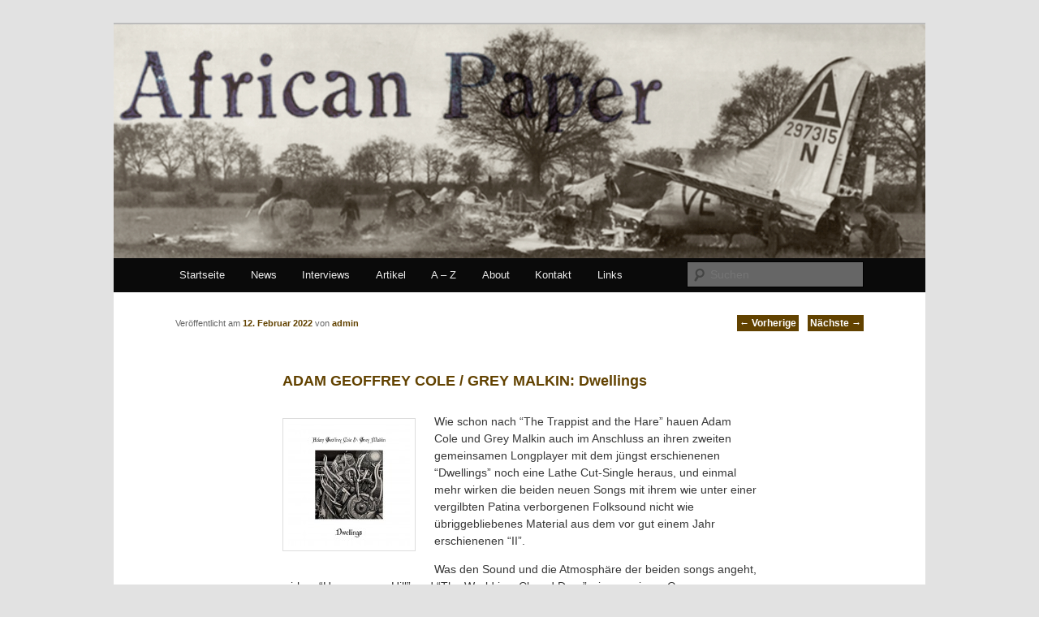

--- FILE ---
content_type: text/html; charset=UTF-8
request_url: http://africanpaper.com/2022/02/12/adam-geoffrey-cole-grey-malkin-dwellings/
body_size: 5354
content:
<!DOCTYPE html>
<!--[if IE 6]>
<html id="ie6" dir="ltr" lang="de-DE">
<![endif]-->
<!--[if IE 7]>
<html id="ie7" dir="ltr" lang="de-DE">
<![endif]-->
<!--[if IE 8]>
<html id="ie8" dir="ltr" lang="de-DE">
<![endif]-->
<!--[if !(IE 6) | !(IE 7) | !(IE 8)  ]><!-->
<html dir="ltr" lang="de-DE">
<!--<![endif]-->
<head>
<meta charset="UTF-8" />
<meta name="viewport" content="width=device-width" />
<title>ADAM GEOFFREY COLE / GREY MALKIN: Dwellings | African Paper</title>
<link rel="profile" href="http://gmpg.org/xfn/11" />
<link rel="stylesheet" type="text/css" media="all" href="https://africanpaper.com/wp-content/themes/twentyeleven/style.css" />
<link rel="pingback" href="https://africanpaper.com/xmlrpc.php" />
<!--[if lt IE 9]>
<script src="https://africanpaper.com/wp-content/themes/twentyeleven/js/html5.js" type="text/javascript"></script>
<![endif]-->
<link rel="alternate" type="application/rss+xml" title="African Paper &raquo; Feed" href="https://africanpaper.com/feed/" />
<link rel="alternate" type="application/rss+xml" title="African Paper &raquo; Kommentar Feed" href="https://africanpaper.com/comments/feed/" />
<link rel="alternate" type="application/rss+xml" title="African Paper &raquo; ADAM GEOFFREY COLE / GREY MALKIN: Dwellings Kommentar Feed" href="https://africanpaper.com/2022/02/12/adam-geoffrey-cole-grey-malkin-dwellings/feed/" />
<link rel='stylesheet' id='form-manager-css-css'  href='https://africanpaper.com/wp-content/plugins/wordpress-form-manager/css/style.css?ver=3.2' type='text/css' media='all' />
<script type='text/javascript' src='https://africanpaper.com/wp-includes/js/l10n.js?ver=20101110'></script>
<script type='text/javascript'>
/* <![CDATA[ */
var fm_user_I18n = {
	ajaxurl: "https://africanpaper.com/wp-admin/admin-ajax.php"
};
/* ]]> */
</script>
<script type='text/javascript' src='https://africanpaper.com/wp-content/plugins/wordpress-form-manager/js/userscripts.js?ver=3.2'></script>
<script type='text/javascript' src='https://africanpaper.com/wp-includes/js/comment-reply.js?ver=20090102'></script>
<link rel="EditURI" type="application/rsd+xml" title="RSD" href="https://africanpaper.com/xmlrpc.php?rsd" />
<link rel="wlwmanifest" type="application/wlwmanifest+xml" href="https://africanpaper.com/wp-includes/wlwmanifest.xml" /> 
<link rel='index' title='African Paper' href='https://africanpaper.com/' />
<link rel='start' title='BABY DEE &#8211; Interview' href='https://africanpaper.com/2011/08/31/baby-dee-interview/' />
<link rel='prev' title='FELIX-FLORIAN TÖDTLOFF: Shale Like Gold EP' href='https://africanpaper.com/2022/02/12/felix-florian-todtloff-shale-like-gold-ep/' />
<link rel='next' title='BÖRN: Drottningar dauðans' href='https://africanpaper.com/2022/02/12/born-drottningar-daudans/' />
<meta name="generator" content="WordPress 3.2" />
<link rel='canonical' href='https://africanpaper.com/2022/02/12/adam-geoffrey-cole-grey-malkin-dwellings/' />
<link rel='shortlink' href='https://africanpaper.com/?p=28671' />
<link rel="stylesheet" type="text/css" href="https://africanpaper.com/wp-content/plugins/social-media-widget/social_widget.css" />
		<!-- Wordpress Connect v2.0.3 - Open Graph Meta START -->
		<meta property="og:site_name" content="African Paper" />
		
		<meta property="fb:admins" content="100002771784707" />
		<meta property="fb:app_id" content="257100434313501" />
		<meta property="og:title" content="African Paper | ADAM GEOFFREY COLE / GREY MALKIN: Dwellings" />
		<meta property="og:type" content="article" />
		<meta property="og:description" content="Wie schon nach &quot;The Trappist and the Hare&quot; hauen Adam Cole und Grey Malkin auch im Anschluss an ihren zweiten gemeinsamen Longplayer mit dem j&uuml;ngst erschienenen &quot;Dwellings&quot; noch eine Lathe Cut-Single heraus, und einmal mehr wirken die beiden neuen Songs mit ihrem wie unter einer vergilbten Patina verborgenen Folksound nicht wie &uuml;briggebliebenes Material aus dem vor gut einem Jahr erschienenen &quot;II&quot;. ..." />
		<meta property="og:url" content="https://africanpaper.com/2022/02/12/adam-geoffrey-cole-grey-malkin-dwellings/" />
		<!-- Wordpress Connect - Open Graph Meta END -->
	<style>
		/* Link color */
		a,
		#site-title a:focus,
		#site-title a:hover,
		#site-title a:active,
		.entry-title a:hover,
		.entry-title a:focus,
		.entry-title a:active,
		.widget_twentyeleven_ephemera .comments-link a:hover,
		section.recent-posts .other-recent-posts a[rel="bookmark"]:hover,
		section.recent-posts .other-recent-posts .comments-link a:hover,
		.format-image footer.entry-meta a:hover,
		#site-generator a:hover {
			color: #624200;
		}
		section.recent-posts .other-recent-posts .comments-link a:hover {
			border-color: #624200;
		}
		article.feature-image.small .entry-summary p a:hover,
		.entry-header .comments-link a:hover,
		.entry-header .comments-link a:focus,
		.entry-header .comments-link a:active,
		.feature-slider a.active {
			background-color: #624200;
		}
	</style>
	<style type="text/css">
			#site-title,
		#site-description {
			position: absolute !important;
			clip: rect(1px 1px 1px 1px); /* IE6, IE7 */
			clip: rect(1px, 1px, 1px, 1px);
		}
		</style>
	</head>

<body class="single single-post postid-28671 single-format-standard singular two-column right-sidebar">
<div id="page" class="hfeed">
	<header id="branding" role="banner">
			<hgroup>
				<h1 id="site-title"><span><a href="https://africanpaper.com/" title="African Paper" rel="home">African Paper</a></span></h1>
				<h2 id="site-description"></h2>
			</hgroup>

						<a href="https://africanpaper.com/">
									<img src="http://africanpaper.com/wp-content/uploads/2011/08/african3.jpg" width="1000" height="288" alt="" />
							</a>
			
							<div class="only-search with-image">
					<form method="get" id="searchform" action="https://africanpaper.com/">
		<label for="s" class="assistive-text">Suchen</label>
		<input type="text" class="field" name="s" id="s" placeholder="Suchen" />
		<input type="submit" class="submit" name="submit" id="searchsubmit" value="Suchen" />
	</form>
				</div>
			
			<nav id="access" role="navigation">
				<h3 class="assistive-text">Hauptmenü</h3>
								<div class="skip-link"><a class="assistive-text" href="#content" title="Zum Inhalt wechseln">Zum Inhalt wechseln</a></div>
				<div class="skip-link"><a class="assistive-text" href="#secondary" title="Zum sekundären Inhalt wechseln">Zum sekundären Inhalt wechseln</a></div>
								<div class="menu-header-menue-container"><ul id="menu-header-menue" class="menu"><li id="menu-item-2178" class="menu-item menu-item-type-custom menu-item-object-custom menu-item-2178"><a href="http://africanpaper.com/">Startseite</a></li>
<li id="menu-item-5318" class="menu-item menu-item-type-taxonomy menu-item-object-category menu-item-5318"><a href="https://africanpaper.com/category/blog/">News</a></li>
<li id="menu-item-2310" class="menu-item menu-item-type-taxonomy menu-item-object-category menu-item-2310"><a href="https://africanpaper.com/category/interviews/">Interviews</a></li>
<li id="menu-item-6717" class="menu-item menu-item-type-taxonomy menu-item-object-category menu-item-6717"><a href="https://africanpaper.com/category/artikel/">Artikel</a></li>
<li id="menu-item-2453" class="menu-item menu-item-type-post_type menu-item-object-page menu-item-2453"><a href="https://africanpaper.com/a-z/">A &#8211; Z</a></li>
<li id="menu-item-2175" class="menu-item menu-item-type-post_type menu-item-object-page menu-item-2175"><a href="https://africanpaper.com/about/">About</a></li>
<li id="menu-item-2176" class="menu-item menu-item-type-post_type menu-item-object-page menu-item-2176"><a href="https://africanpaper.com/kontakt/">Kontakt</a></li>
<li id="menu-item-2172" class="menu-item menu-item-type-post_type menu-item-object-page menu-item-2172"><a href="https://africanpaper.com/links/">Links</a></li>
</ul></div>			</nav><!-- #access -->
	</header><!-- #branding -->


	<div id="main">
		<div id="primary">
			<div id="content" role="main">

				
					<nav id="nav-single">
						<h3 class="assistive-text">Artikelnavigation</h3>
						<span class="nav-previous"><a href="https://africanpaper.com/2022/02/12/felix-florian-todtloff-shale-like-gold-ep/" rel="prev"><span class="meta-nav">&larr;</span> Vorherige</a></span>
						<span class="nav-next"><a href="https://africanpaper.com/2022/02/12/born-drottningar-daudans/" rel="next">Nächste <span class="meta-nav">&rarr;</span></a></span>
					</nav><!-- #nav-single -->

					
<article id="post-28671" class="post-28671 post type-post status-publish format-standard hentry category-reviews tag-adam-geoffrey-cole tag-bladud-flies tag-future-grave tag-grey-malkin tag-reverb-worship tag-the-hare-and-the-moon tag-trappist-afterland">
	<header class="entry-header">
		<h1 class="entry-title">ADAM GEOFFREY COLE / GREY MALKIN: Dwellings</h1>

				<div class="entry-meta">
			<span class="sep">Veröffentlicht am </span><a href="https://africanpaper.com/2022/02/12/adam-geoffrey-cole-grey-malkin-dwellings/" title="06:16" rel="bookmark"><time class="entry-date" datetime="2022-02-12T06:16:15+00:00" pubdate>12. Februar 2022</time></a><span class="by-author"> <span class="sep"> von </span> <span class="author vcard"><a class="url fn n" href="https://africanpaper.com/author/UweSchneider/" title="Zeige alle Beiträge von admin" rel="author">admin</a></span></span>		</div><!-- .entry-meta -->
			</header><!-- .entry-header -->

	<div class="entry-content">
		<p><a href="http://africanpaper.com/wp-content/uploads/2022/02/dwellingscover.jpg"><img class="alignleft size-thumbnail wp-image-28672" title="dwellingscover" src="http://africanpaper.com/wp-content/uploads/2022/02/dwellingscover-150x150.jpg" alt="" width="150" height="150" /></a>Wie schon nach &#8220;The Trappist and the Hare&#8221; hauen Adam Cole und Grey Malkin auch im Anschluss an ihren zweiten gemeinsamen Longplayer mit dem jüngst erschienenen &#8220;Dwellings&#8221; noch eine Lathe Cut-Single heraus, und einmal mehr wirken die beiden neuen Songs mit ihrem wie unter einer vergilbten Patina verborgenen Folksound nicht wie übriggebliebenes Material aus dem vor gut einem Jahr erschienenen &#8220;II&#8221;.<span id="more-28671"></span></p>
<p>Was den Sound und die Atmosphäre der beiden songs angeht, wirken &#8220;Houses on a Hill&#8221; und &#8220;The World is a Closed Door&#8221; wie aus einem Guss: Entspanntes Gitarrenspiel zieht einen in eine Welt, die auf den ersten Eindruck noch eher nach Cole als nach Malkin klingt. Doch auch wenn die soundscapingen Elemente hier weniger stark präsent sind, macht dieser sich im Verlauf am deutlichsten durch sein Klavierspiel, ferner durch dezente E&#8211;Gitarren, Keyboard und Xylophon bemerkbar.</p>
<p>Ein getragener, vielleicht sogar dezent elegischer Grundton macht sich in den Songs bemerkbar, in denen sich textlich &#8211; zum Teil angeregt durch Aphorismen der Autorin und Mystikeren Simone Weil &#8211; einiges um Fragen der Einkehr dreht. Mit sich allein ist man freilich auch nicht immer hinter verschlossenen Türen, wie das verwendete Zitat von Sheridan Le Fanu &#8211; &#8220;But dreams come through stone walls, light up dark rooms, or darken light ones, and their persons make their exits and their entrances as they please, and laugh at locksmiths.&#8221; &#8211; illustriert.</p>
<p>Was immer in der Schwebe bleibt ist das Verhältnis zwischen einem Gefühl trostreicher Gelöstheit und Melancholie, wobei &#8220;The World is a Closed Door&#8221; vielleicht das schwermütigere der beiden Stücke ist. Wer das immer noch recht neue Jahr also mit einem besinnlichen Folk-Kleinod beginnen will, sollte sich eine der Scheiben zulegen. Ein neues Cole-Album mit einem kleinen Rückblick in alte Trappist-Tage steht dann auch bald ins Haus. (U.S.)</p>
<p><strong>Label: <a href="https://www.reverbworship.com/future-grave">Future Grave / Reverb Worship</a></strong></p>
<p><iframe style="border: 0; width: 100%; height: 120px;" src="https://bandcamp.com/EmbeddedPlayer/album=2825866482/size=large/bgcol=ffffff/linkcol=0687f5/tracklist=false/artwork=small/transparent=true/" width="320" height="240"></iframe></p>
<!-- WordPress Connect Like Button v2.0.3 -->
<p class="wp-connect-like-button"><fb:like href="https://africanpaper.com/2022/02/12/adam-geoffrey-cole-grey-malkin-dwellings/" send="true" layout="button_count" width="480" show_faces="false" action="like" colorscheme="dark" font="arial" ref=""></fb:like></p>
<!-- WordPress Connect Like Button -->
			</div><!-- .entry-content -->

	<footer class="entry-meta">
		Dieser Eintrag wurde veröffentlicht in <a href="https://africanpaper.com/category/reviews/" title="Alle Artikel in Reviews ansehen" rel="category tag">Reviews</a> und verschlagwortet mit <a href="https://africanpaper.com/tag/adam-geoffrey-cole/" rel="tag">Adam Geoffrey Cole</a>, <a href="https://africanpaper.com/tag/bladud-flies/" rel="tag">Bladud Flies!</a>, <a href="https://africanpaper.com/tag/future-grave/" rel="tag">Future Grave</a>, <a href="https://africanpaper.com/tag/grey-malkin/" rel="tag">Grey Malkin</a>, <a href="https://africanpaper.com/tag/reverb-worship/" rel="tag">Reverb Worship</a>, <a href="https://africanpaper.com/tag/the-hare-and-the-moon/" rel="tag">The Hare and the Moon</a>, <a href="https://africanpaper.com/tag/trappist-afterland/" rel="tag">Trappist Afterland</a> von <a href="https://africanpaper.com/author/UweSchneider/">admin</a>. <a href="https://africanpaper.com/2022/02/12/adam-geoffrey-cole-grey-malkin-dwellings/" title="Permalink zu ADAM GEOFFREY COLE / GREY MALKIN: Dwellings" rel="bookmark">Permanenter Link zum Eintrag</a>.		
			</footer><!-- .entry-meta -->
</article><!-- #post-28671 -->

					

				
			</div><!-- #content -->
		</div><!-- #primary -->


	</div><!-- #main -->

	<footer id="colophon" role="contentinfo">

			
<div id="supplementary" class="three">
		<div id="first" class="widget-area" role="complementary">

	<aside id="nav_menu-2" class="widget widget_nav_menu"><div class="menu-footer-1-spalte-container"><ul id="menu-footer-1-spalte" class="menu"><li id="menu-item-2168" class="menu-item menu-item-type-post_type menu-item-object-page menu-item-2168"><a href="https://africanpaper.com/impressum-haftungsausschuss/">Impressum / Haftungsausschluss</a></li>
</ul></div></aside>	</div><!-- #first .widget-area -->
	
		<div id="second" class="widget-area" role="complementary">
		<aside id="nav_menu-4" class="widget widget_nav_menu"><div class="menu-footer-2-spalte-container"><ul id="menu-footer-2-spalte" class="menu"><li id="menu-item-2318" class="menu-item menu-item-type-post_type menu-item-object-page menu-item-2318"><a href="https://africanpaper.com/datenschutz-2/">Datenschutz</a></li>
</ul></div></aside>		
	</div><!-- #second .widget-area -->
	
		<div id="third" class="widget-area" role="complementary">
		<aside id="nav_menu-5" class="widget widget_nav_menu"><div class="menu-footer-3-spalte-container"><ul id="menu-footer-3-spalte" class="menu"><li id="menu-item-2444" class="menu-item menu-item-type-custom menu-item-object-custom menu-item-2444"><a href="http://africanpaper.com/wp-admin">Login</a></li>
</ul></div></aside>	</div><!-- #third .widget-area -->
	</div><!-- #supplementary -->

			<div id="site-generator">
								<a href="http://wordpress.org/" title="Semantic Personal Publishing Platform" rel="generator">Proudly powered by WordPress</a>
			</div>
	</footer><!-- #colophon -->
</div><!-- #page -->

	<!-- Wordpress Connect FBJS v2.0.3 - START -->
		<div id="fb-root"></div>
		<script>
            window.fbAsyncInit = function() {
                if ( FB && FB.init ){
            		FB.init( {appId: '257100434313501', status: true, cookie: true, xfbml: true });
                }
            };
            (function() {
                var e = document.createElement('script'); e.async = true;
                e.src = "http://connect.facebook.net/en_GB/all.js";
                document.getElementById('fb-root').appendChild(e);
            }());
		</script>
	<!-- Wordpress Connect FBJS - END -->
 		
<!--stats_footer_test--><script src="http://stats.wordpress.com/e-202604.js" type="text/javascript"></script>
<script type="text/javascript">
st_go({blog:'26832459',v:'ext',post:'28671'});
var load_cmc = function(){linktracker_init(26832459,28671,2);};
if ( typeof addLoadEvent != 'undefined' ) addLoadEvent(load_cmc);
else load_cmc();
</script>

</body>
</html>